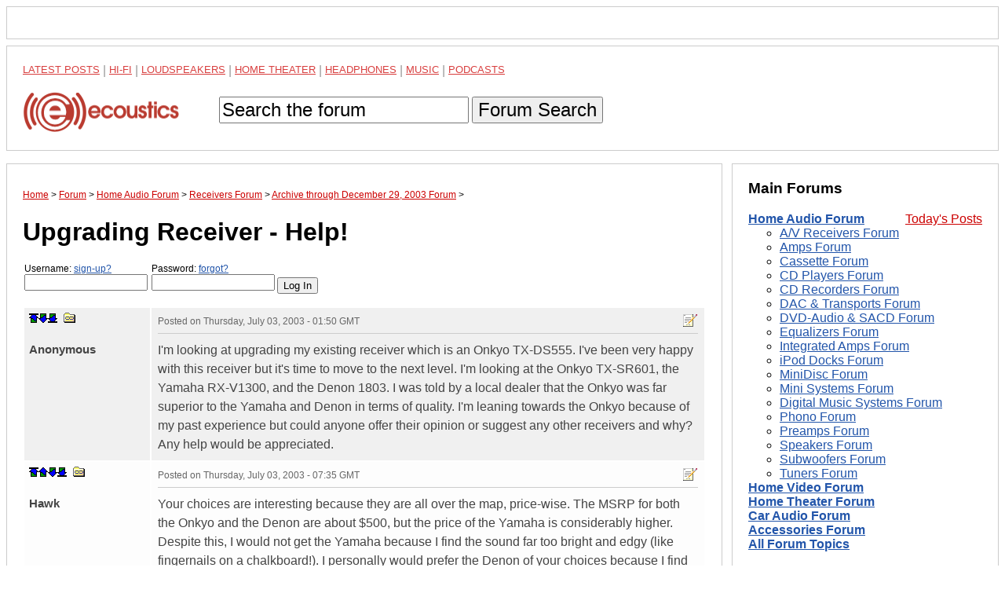

--- FILE ---
content_type: text/html; charset=UTF-8
request_url: https://www.ecoustics.com/electronics/forum/home-audio/3695.html
body_size: 14965
content:
<!doctype html>
<html lang="en">
<!--Topic: 1/Home Audio-->
<!--Me: 3695/Upgrading Receiver - Help!-->
<!--Level 1: 18/Receivers-->
<!--Level 2: 9650/Archive through December 29, 2003-->
<!--Level 3: 3695/Upgrading Receiver - Help!-->
<!--Properties: -->
<!--Param: MessagesArchive-->
<!--Parent: 9650-->
<head>
<title>Upgrading Receiver - Help! - ecoustics.com</title>
<meta property="og:site_name" content="ecoustics">
<script type="text/javascript">function initpage () {if (document.userpass) {if (document.userpass.username) {if (document.userpass.username.value == "") {document.userpass.username.value = readcookie("userc2412")}}if (document.userpass.passwd) {if (document.userpass.passwd.value == "") {document.userpass.passwd.value = readcookie("rpwdc2412")}}}cookieinit();}function setcookie(name, value, store) {
if (store >= 1) {var expire = new Date ();if (store == 1) {expire.setTime (expire.getTime() + (365*24*60*60*1000));}if (store == 2) {expire.setTime (expire.getTime() + (1*24*60*60*1000));}} else {var expire = null;}document.cookie = name + "=" + escape(value) + ((expire == null) ? "" : "; expires=" + expire.toGMTString()) + "; path=/";}function cookieinit() {var last_time = readcookie("lastvisitc2412");var last_session = readcookie("lastsessionc2412");var offset = readcookie("offsetc2412");var now = new Date ();var browser_time = now.getTime();setcookie("lastvisitc2412", browser_time, 1);var server_now = "";if (server_now != "") {offset = browser_time - (1000*server_now);setcookie("offsetc2412", offset, 1);}if (last_time == "" || last_time == null || last_time == 0) {last_time = browser_time + (3*24*60*60*365*1000);}if (last_session == null || last_session == 0 || last_session == "") {setcookie("lastsessionc2412", last_time, 0);last_session = last_time;}if (browser_time - last_time > (15 * 60 * 1000)) {setcookie("lastsessionc2412", last_time, 0);last_session = last_time;}var server_gmt_offset = 0;var compare_time = (last_session - offset) / 1000;
if (document.getElementById) {}}function readcookie(name) {var i = 0; var lookfor = name + "=";while (i < document.cookie.length) {var j = i + lookfor.length;if (document.cookie.substring(i,j) == lookfor) {var endstr = document.cookie.indexOf(";", j);if (endstr == -1) {endstr = document.cookie.length;}return unescape(document.cookie.substring(j, endstr));}
i = document.cookie.indexOf(" ", i) + 1;if (i == 0) {break}}return "";}
</script>
<link rel="canonical" href="https://www.ecoustics.com/electronics/forum/home-audio/3695.html">
<script type="text/javascript">
var googletag = googletag || {};
googletag.cmd = googletag.cmd || [];
(function() {
var gads = document.createElement("script");
gads.async = true;
gads.type = "text/javascript";
var useSSL = "https:" == document.location.protocol;
gads.src = (useSSL ? "https:" : "http:") + "//www.googletagservices.com/tag/js/gpt.js";
var node =document.getElementsByTagName("script")[0];
node.parentNode.insertBefore(gads, node);
})();
</script>
<script type="text/javascript">
<!--
var _gpt_slots = [];
googletag.cmd.push(function () {
var slot = googletag.defineSlot('/1003891/_atf_top_728x90', [
[970, 90],
[728, 90],
[948, 250],
[970, 418],
[970, 66],
[970, 250],
[970, 200],
[950, 250],
[994, 250],
[320, 50]
], 'div-gpt-ad-leaderboard').addService(googletag.pubads());
slot.setTargeting('type', 'roadblock');
slot.setTargeting('loc', 'atf');
slot.setTargeting('adspot', 'all');
_gpt_slots.push(slot);
});
googletag.cmd.push(function () {
var slot = googletag.defineSlot('/1003891/_atf_right_300x250', [
[300, 250],
[300, 600],
[300, 1050]
], 'div-gpt-ad-300').addService(googletag.pubads());
slot.setTargeting('type', 'roadblock');
slot.setTargeting('adspot', 'all');
_gpt_slots.push(slot);
});
googletag.cmd.push(function () {
googletag.pubads().setForceSafeFrame(false);
googletag.pubads().setSafeFrameConfig({sandbox: true});
googletag.pubads().enableSingleRequest();
googletag.pubads().collapseEmptyDivs();
googletag.enableServices();
});
setInterval(function(){googletag.pubads().refresh([_gpt_slots[0]]);}, 30000);
setInterval(function(){googletag.pubads().refresh([_gpt_slots[1]]);}, 33000);
-->
</script>
<script type="text/javascript">
function winpop (url) {
window.open(url, 'AHWIN', 'height=480,width=640,scrollbars=yes,resizable=yes,toolbars=yes,status=yes');
return false;
}
</script>
<meta http-equiv="X-UA-Compatible" content="IE=edge">
<meta name="viewport" content="width=device-width, initial-scale=1, maximum-scale=1">
<style type="text/css">
html {
    box-sizing: border-box;
}
*, *:before, *:after {
    box-sizing: inherit;
}
body {
    margin: 0;
    font-family: sans-serif;
}
footer,
header {
    position: relative;
    clear: both;
}
.left-column,
.right-column,
footer,
header {
    border: 1px solid #ccc;
    padding: 1.25em;
    margin: .5em;
}
#dtadq-leaderboard {
    margin: 0 .5em;
    overflow: hidden;
}
#dtadq-footer {
margin: 0 .5em;
overflow: hidden;
width:98%;
height:auto;
}
a {
    color: #25a
}
a:visited {
    color: #551A8B;
}
a:hover {
    color: #c00
}
.searchbox {
    padding: .9em 0
}
.searchbox input,
.searchbox button {
    font-size: 1.5em;
}
status1,
.status2,
.status3,
.status4,
.status5,
.status6,
.status7,
.status8,
.status9 {
    font-weight: 400
}
.status4 {
    color: #7e3117;
    font-weight: 700
}
.status5 {
    color: #728fce;
    font-weight: 700
}
.status6 {
    color: #c58917;
    font-weight: 700
}
.status7 {
    color: #2b3856;
    font-weight: 700
}
.status8 {
    color: #000;
    font-weight: 700
}
.status9 {
    color: #C00;
    font-weight: 700
}
.callbox {
    background: #ff9;
    border: 1px solid #f96;
    padding: .5em
}
.post-topic a {
    text-decoration: underline
}
td.postby {
    width: 160px;
}
.createtag {
    width: 140px !important;
    vertical-align: top
}
caption {
    text-align: left
}
th,
td {
    padding:.5em; 
    vertical-align: top
}
.postinfo,
.dmod {
    font-size: 12px !important;
    color: #666;
    padding-bottom: 6px;
    border-bottom: 1px solid #ccc;
    margin-bottom: 9px
}
.postinfo a {
    color: #666;
    font-weight: 700;
    text-decoration: none
}
.addmsg,
.addmsg table,
.addmsg th,
.addmsg td,
.addmsg tr {
    background: #eee !important;
    border: 0;
    color: #333
}
table.preview td {
    background: #fffeec !important
}
textarea {
-webkit-box-sizing: border-box;
-moz-box-sizing: border-box;
box-sizing: border-box;
white-space:pre-wrap !important;
}
.addmsg textarea {
    height: 12em;
    width: 75%;
    line-height: 1.5;
    overflow: auto;
    padding: 0
}
.addmsg textarea,
input.subj {
    font-size: 14px
}
input.emailinput {
    float: left;
    background: #eee;
    color: #666;
    margin: 0;
    padding: 0
}
.fl {
    float: left
}
.mr {
    margin: 0 9px 5px 0
}
.fr {
    float: right
}
.ml {
    margin: 0 0 5px 9px
}
.ib {
    display: inline-block
}
.vh {
    visibility: hidden
}
.vv {
    visibility: visible
}
.al {
    text-align: left
}
.ar {
    text-align: right 
}
.cr {
    color: #c00
}
.sp {
    background: transparent url(https://cdn.ecoustics.com/wp-content/themes/resportsive/images/forum-sprite.png) no-repeat top left
}
.angry {
    background-position: 0 0;
    width: 15px;
    height: 15px
}
.approve_icon {
    background-position: 0 -16px;
    width: 25px;
    height: 25px
}
.arrow {
    background-position: 0 -42px;
    width: 13px;
    height: 7px
}
.attachment_icon {
    background-position: 0 -50px;
    width: 35px;
    height: 35px
}
.attention {
    background-position: 0 -86px;
    width: 20px;
    height: 20px
}
.banip {
    background-position: 0 -107px;
    width: 15px;
    height: 15px
}
.biggrin {
    background-position: 0 -123px;
    width: 15px;
    height: 15px
}
.blush {
    background-position: 0 -139px;
    width: 15px;
    height: 15px
}
.bold-dn {
    background-position: 0 -155px;
    width: 23px;
    height: 22px
}
.bold-up {
    background-position: 0 -178px;
    width: 23px;
    height: 22px
}
.check {
    background-position: 0 -201px;
    width: 20px;
    height: 20px
}
.checkip {
    background-position: 0 -222px;
    width: 15px;
    height: 15px
}
.crazy {
    background-position: 0 -238px;
    width: 15px;
    height: 15px
}
.delmsg {
    background-position: 0 -254px;
    width: 20px;
    height: 16px
}
.download_icon {
    background-position: 0 -271px;
    width: 25px;
    height: 25px
}
.happy {
    background-position: 0 -297px;
    width: 15px;
    height: 15px
}
.help {
    background-position: 0 -313px;
    width: 16px;
    height: 16px
}
.ital-dn {
    background-position: 0 -330px;
    width: 23px;
    height: 22px
}
.ital-up {
    background-position: 0 -353px;
    width: 23px;
    height: 22px
}
.kiss {
    background-position: 0 -376px;
    width: 15px;
    height: 15px
}
.lame {
    background-position: 0 -392px;
    width: 15px;
    height: 15px
}
.link-dn {
    background-position: 0 -408px;
    width: 23px;
    height: 22px
}
.link-up {
    background-position: 0 -431px;
    width: 23px;
    height: 22px
}
.lol {
    background-position: 0 -454px;
    width: 15px;
    height: 15px
}
.magglass {
    background-position: 0 -470px;
    width: 16px;
    height: 16px
}
.mailto_icon {
    background-position: 0 -487px;
    width: 20px;
    height: 16px
}
.mark_bottom {
    background-position: 0 -504px;
    width: 12px;
    height: 12px
}
.mark_down {
    background-position: 0 -517px;
    width: 12px;
    height: 12px
}
.mark_top {
    background-position: 0 -530px;
    width: 12px;
    height: 12px
}
.mark_up {
    background-position: 0 -543px;
    width: 12px;
    height: 12px
}
.members {
    background-position: 0 -556px;
    width: 16px;
    height: 16px
}
.mime_msexcel {
    background-position: 0 -573px;
    width: 35px;
    height: 35px
}
.mime_msppt {
    background-position: 0 -609px;
    width: 36px;
    height: 35px
}
.mime_msword {
    background-position: 0 -645px;
    width: 35px;
    height: 35px
}
.mime_pdf {
    background-position: 0 -681px;
    width: 35px;
    height: 35px
}
.mime_txt {
    background-position: 0 -717px;
    width: 35px;
    height: 35px
}
.mime_wav {
    background-position: 0 -753px;
    width: 35px;
    height: 35px
}
.mime_zip {
    background-position: 0 -789px;
    width: 35px;
    height: 35px
}
.mods {
    background-position: 0 -825px;
    width: 16px;
    height: 16px
}
.new {
    background-position: 0 -842px;
    width: 28px;
    height: 11px
}
.new01 {
    background-position: 0 -854px;
    width: 28px;
    height: 11px
}
.next_button {
    background-position: 0 -866px;
    width: 20px;
    height: 20px
}
.picture_add {
    background-position: 0 -887px;
    width: 16px;
    height: 16px
}
.prev_button {
    background-position: 0 -904px;
    width: 20px;
    height: 20px
}
.printer {
    background-position: 0 -925px;
    width: 17px;
    height: 15px
}
.proud {
    background-position: 0 -941px;
    width: 17px;
    height: 15px
}
.refuse_icon {
    background-position: 0 -957px;
    width: 25px;
    height: 25px
}
.rofl {
    background-position: 0 -983px;
    width: 15px;
    height: 15px
}
.star10 {
    background-position: 0 -999px;
    width: 60px;
    height: 12px
}
.star15 {
    background-position: 0 -1012px;
    width: 60px;
    height: 12px
}
.star20 {
    background-position: 0 -1025px;
    width: 60px;
    height: 12px
}
.star25 {
    background-position: 0 -1038px;
    width: 60px;
    height: 12px
}
.star30 {
    background-position: 0 -1051px;
    width: 60px;
    height: 12px
}
.star35 {
    background-position: 0 -1064px;
    width: 60px;
    height: 12px
}
.star40 {
    background-position: 0 -1077px;
    width: 60px;
    height: 12px
}
.star45 {
    background-position: 0 -1090px;
    width: 60px;
    height: 12px
}
.star50 {
    background-position: 0 -1103px;
    width: 60px;
    height: 12px
}
.sad {
    background-position: 0 -1116px;
    width: 15px;
    height: 15px
}
.smile {
    background-position: 0 -1132px;
    width: 30px;
    height: 26px
}
.smiley {
    background-position: 0 -1159px;
    width: 23px;
    height: 22px
}
.talker {
    background-position: 0 -1182px;
    width: 15px;
    height: 15px
}
.top_button {
    background-position: 0 -1198px;
    width: 20px;
    height: 20px
}
.topics {
    background-position: 0 -1219px;
    width: 16px;
    height: 16px
}
.tree {
    background-position: 0 -1236px;
    width: 16px;
    height: 16px
}
.tree_a {
    background-position: 0 -1253px;
    width: 20px;
    height: 16px
}
.tree_b {
    background-position: 0 -1270px;
    width: 20px;
    height: 16px
}
.tree_c {
    background-position: 0 -1287px;
    width: 20px;
    height: 16px
}
.tree_d {
    background-position: 0 -1304px;
    width: 20px;
    height: 16px
}
.tree_e {
    background-position: 0 -1321px;
    width: 20px;
    height: 16px
}
.tree_f {
    background-position: 0 -1338px;
    width: 20px;
    height: 16px
}
.tree_g {
    background-position: 0 -1355px;
    width: 20px;
    height: 16px
}
.tree_h {
    background-position: 0 -1372px;
    width: 20px;
    height: 16px
}
.tree_i {
    background-position: 0 -1389px;
    width: 20px;
    height: 16px
}
.tree_j {
    background-position: 0 -1406px;
    width: 20px;
    height: 16px
}
.tree_k {
    background-position: 0 -1423px;
    width: 20px;
    height: 16px
}
.tree_l {
    background-position: 0 -1440px;
    width: 20px;
    height: 16px
}
.tree_m {
    background-position: 0 -1458px;
    width: 20px;
    height: 13px
}
.tree_n {
    background-position: 0 -1474px;
    width: 20px;
    height: 16px
}
.tree_o {
    background-position: 0 -1491px;
    width: 20px;
    height: 16px
}
.tree_p {
    background-position: 0 -1508px;
    width: 20px;
    height: 16px
}
.tree_q {
    background-position: 0 -1525px;
    width: 20px;
    height: 16px
}
.tree_r {
    background-position: 0 -1542px;
    width: 20px;
    height: 16px
}
.tree_s {
    background-position: 0 -1559px;
    width: 20px;
    height: 16px
}
.tree_t {
    background-position: 0 -1576px;
    width: 20px;
    height: 16px
}
.tree_u {
    background-position: 0 -1593px;
    width: 20px;
    height: 16px
}
.uhoh {
    background-position: 0 -1610px;
    width: 15px;
    height: 15px
}
.undl-dn {
    background-position: 0 -1626px;
    width: 23px;
    height: 22px
}
.undl-up {
    background-position: 0 -1649px;
    width: 23px;
    height: 22px
}
.wink {
    background-position: 0 -1672px;
    width: 15px;
    height: 15px
}
.xml {
    background-position: 0 -1688px;
    width: 44px;
    height: 14px
}
.yawn {
    background-position: 0 -1703px;
    width: 15px;
    height: 15px
}
.your_image {
    background-position: 0 -1719px;
    width: 183px;
    height: 37px
}
.black {
    color: #333
}
table {
table-layout: fixed;
width:100%;
overflow:hidden;
word-wrap: break-word;   
}
label {
    width: 160px;
    display: block;
    position: relative;
    float: left
}
.rowhead {
    border-top: 3px solid #ccc
}
.rowhead,
.rowhead a {
    background: #f6f6f6
}
a.sorthead {
    text-decoration: none
}
#announce {
    margin: 1em 0
}
thead,
.idname a,
.idname,
.bold {
    font-weight: 700
}
.idname {font-size:1.25em}
.odd {
    background-color: #f0f0f0
}
.even {
    background-color: #fdfdfd
}
.postby {
    font-size: .75em 
}
.postinfo {
    border-bottom: 1px solid #ccc
}
.breadcrumb {
    font-size: .75em
}
.breadcrumb a {
    color: #c00
}
ol.breadcrumb {
padding:0
}
.breadcrumb li {
display:inline
}
a.makebutton {
    color: #fff;
    text-decoration: none;
    padding: .25em;
    margin: 0 .25em
}
.makefb {
    background-color: #3b5998
}
.maketw {
    background-color: #00aced
}
.makebr {
    background-color: #c00
}
th,
td {
    color: #444;
    line-height: 1.5
}
.right,
.alignright {
    float: right;
    margin: 0 0 10px 10px
}
.left,
.alignleft {
    float: left;
    margin: 0 10px 10px 0
}
.aligncenter {
    display: block;
    margin-left: auto;
    margin-right: auto
}
.more {font-size:.75em}
.postdata blockquote {background-color:#ffe;font-family:Georgia,serif;font-style:italic}
.postdata hr {color:#f00}
/* MEDIA QUERIES */
@media screen and (min-width: 47.5em) {
    .columns-container {
        float: left;
    }
    .left-column {
        margin-right: 22.5em;
        float: left;
    }
    .right-column {
	top: 0;
        width: 21.25em;
        margin-left: -21.75em;
        float: left;
    }
    .sticky {
    	position: -webkit-sticky;
    	position: sticky;
    	top: 0;
    }
    .sticky:before,
    .sticky:after {
    	content: '';
    	display: table;
    }
}
.maintopics a {color: #c00;text-transform:uppercase;line-height:1.6;opacity:.75;font-size:13px;vertical-align: bottom !important}
.maintopics a:hover {opacity:1}
.maintopics {margin-bottom:.6em;color:#999}
</style>
<!-- Google Tag Manager -->
<script>(function(w,d,s,l,i){w[l]=w[l]||[];w[l].push({'gtm.start':
new Date().getTime(),event:'gtm.js'});var f=d.getElementsByTagName(s)[0],
j=d.createElement(s),dl=l!='dataLayer'?'&l='+l:'';j.async=true;j.src=
'https://www.googletagmanager.com/gtm.js?id='+i+dl;f.parentNode.insertBefore(j,f);
})(window,document,'script','dataLayer','GTM-PDB2T5R');</script>
<!-- End Google Tag Manager -->
</head>
<body>
<!-- Google Tag Manager (noscript) -->
<noscript><iframe src="https://www.googletagmanager.com/ns.html?id=GTM-PDB2T5R"
height="0" width="0" style="display:none;visibility:hidden"></iframe></noscript>
<!-- End Google Tag Manager (noscript) -->
<!-- /1003891/_atf_top_728x90 -->
<div style="border:1px solid #ccc;padding:1.25em;margin:.5em;object-fit:contain">
<div id='div-gpt-ad-leaderboard'>
  <script>
    googletag.cmd.push(function() { googletag.display('div-gpt-ad-leaderboard'); });
  </script>
</div>
</div>
<header>
<nav>
<div class="maintopics">
<a href="https://www.ecoustics.com/latest/">Latest Posts</a> | 
<a href="https://www.ecoustics.com/home-audio/">Hi-Fi</a> | 
<a href="https://www.ecoustics.com/loudspeaker/">Loudspeakers</a> | 
<a href="https://www.ecoustics.com/home-theater/">Home Theater</a> | 
<a href="https://www.ecoustics.com/headphone/">Headphones</a> | 
<a href="https://www.ecoustics.com/music/">Music</a> |
<a href="https://www.ecoustics.com/podcasts/">Podcasts</a> 
</div>
<a href="https://www.ecoustics.com"><img style="float:left" src="//cdn.ecoustics.com/db0/wblob/17BA35E873D594/13F9/3C964/etXQhCO2PfqK_wGmG3axLhyLCQMGSeETt4FGqoBF2PA/ecoustics-logo-250x65.png" alt="ecoustics logo" border="0" width="250" height="65"></a>
<form action="https://www.ecoustics.com/gsearch" id="searchform" class="searchbox">
<input type="hidden" name="cx" value="partner-pub-7636535922231966:qskkr7-40v6">
<input type="hidden" name="cof" value="FORID:10">
<input type="hidden" name="ie" value="UTF-8">
<input type="text" name="q" size="21" maxlength="35" id="gsearch" value="Search the forum" onfocus="if (this.value == &quot;Search the forum&quot;) { this.value = &quot;&quot;; }" onblur="if (this.value == &quot;&quot;) { this.value = &quot;Search the forum&quot;; }">
<input type="hidden" id="search-button">
<button type="submit" title="Search">Forum Search</button>
</form>
</nav>
</header>
<div class="columns-container">
<div class="left-column">
<ol itemscope itemtype="https://schema.org/BreadcrumbList" class="breadcrumb"><li itemprop="itemListElement" itemscope itemtype="https://schema.org/ListItem">
<a href="https://www.ecoustics.com" itemprop="item"><span itemprop="name">Home</span></a> 
<meta itemprop="position" content="1" />
</li> &gt;
<li itemprop="itemListElement" itemscope itemtype="https://schema.org/ListItem">
<a href="https://www.ecoustics.com/electronics/forum/board-topics.html" itemprop="item"><span itemprop="name">Forum</span></a>
<meta itemprop="position" content="2" />
</li> &gt;
<li itemprop="itemListElement" itemscope itemtype="https://schema.org/ListItem">
<a href="https://www.ecoustics.com/electronics/forum/home-audio/1.html" itemprop="item"><span itemprop="name">Home Audio Forum</span></a>
<meta itemprop="position" content="3" />
</li> &gt;
<li itemprop="itemListElement" itemscope itemtype="https://schema.org/ListItem">
<a href="https://www.ecoustics.com/electronics/forum/home-audio/18.html" itemprop="item"><span itemprop="name">Receivers Forum</span></a>
<meta itemprop="position" content="4" />
</li> &gt;
<li itemprop="itemListElement" itemscope itemtype="https://schema.org/ListItem">
<a href="https://www.ecoustics.com/electronics/forum/home-audio/9650.html" itemprop="item"><span itemprop="name">Archive through December 29, 2003 Forum</span></a>
<meta itemprop="position" content="5" />
</li> &gt;
</ol>
<h1 class="headline">Upgrading Receiver - Help!</h1>
<form class="login" style="padding:0px;margin:1em 0px;" action="https://www.ecoustics.com/cgi-bin/bbs/discus.pl" method="post" name="toplogin"><input type="hidden" name="action" value="login"><input type="hidden" name="topic" value="1"><input type="hidden" name="page" value="3695"><script type="text/javascript">
<!--
function readcookie(name) {var i = 0; var lookfor = name + "=";while (i < document.cookie.length) {var j = i + lookfor.length;if (document.cookie.substring(i,j) == lookfor) {var endstr = document.cookie.indexOf(";", j);if (endstr == -1) {endstr = document.cookie.length;}return unescape(document.cookie.substring(j, endstr));}
i = document.cookie.indexOf(" ", i) + 1;if (i == 0) {break}}return "";}
var myuser = readcookie('userc2412');
var J = '';
if (myuser == "") {
J+='<label style="margin-left:2px;font-size:.75em">Username: <a rel="nofollow" href="https://www.ecoustics.com/cgi-bin/bbs/board-profile.pl?action=register">sign-up?</a><input style="width:157px" tabindex="1" type="text" name="username" size="15"></label>';
J+='<label style="margin-left:2px;font-size:.75em">Password: <a rel="nofollow" title="Forgot your password?" href="https://www.ecoustics.com/cgi-bin/bbs/board-profile.pl?action=forgot">forgot?</a><input style="width:157px" tabindex="2" type="password" name="password" size="15"></label>';
J+='<input style="margin-top:1.3em" type="submit" value="Log In">';
} else {
var J = 'Welcome <b>' + myuser + '</b>. You are now <b>logged in</b>.<br />';
J+='<a rel="nofollow" href="https://www.ecoustics.com/cgi-bin/bbs/search.pl?stype=n&amp;nmsm=2&amp;where=all&amp;username=' + myuser + '">Check new messages</a> &bull;';
J+='&nbsp;<a rel="nofollow" href="https://www.ecoustics.com/cgi-bin/bbs/board-profile.pl">Edit profile</a> &bull;';
J+='&nbsp;<a rel="nofollow" href="https://www.ecoustics.com/cgi-bin/bbs/discus.pl?pg=flogout">Log out</a>';
}
document.write(J);
// -->
</script>
</form>
<a name="MT"></a>
<div id="feat-img-reg"></div>
<table width="100%">
<!--Post: 17182--><!--Time: 1057197039-->
<!--p:--><tr class="odd"><td class="postby"><a name="POST17182"></a><a rel="nofollow" title="top of page" href="#MT" class="sp ib mark_top"></a><a rel="nofollow" href="#MT"></a><a rel="nofollow" class="sp ib mark_down" title="next post" href="#POST17200"></a><a rel="nofollow" class="sp ib mark_bottom" title="last post" href="#MB"></a>
&nbsp;<a rel="nofollow" class="sp ib tree_m" title="link to this post" href="#POST17182" onClick="alert('If you right-click this link and choose to copy the shortcut and paste this into your message, you can easily create a link to this post.'); return false;"></a><br><br><div class="idname"><!--email--><!--/email--><!--name-->Anonymous<!--/name--><!--field:posts--><!--/field--><!--field:registered--><!--/field--><!--field:ip_address--><!--/field--></td><td class="postdata"><div class="dmod postinfo"><span class="fr"><a rel="nofollow" class="sp ib tree_s" href="https://www.ecoustics.com/cgi-bin/bbs/board-profile.pl?action=editpost&amp;postid=17182&amp;page=1/3695" title="Edit Post"></a>
</span>Posted on <time style="border:0" class="published updated" datetime="2003-07-03T01:50:39Z">Thursday, July 03, 2003 - 01:50 GMT</time>&nbsp;&nbsp;</div><!--Text--> I&#39;m looking at upgrading my existing receiver which is an Onkyo TX-DS555.  I&#39;ve been very happy with this receiver but it&#39;s time to move to the next level.  I&#39;m looking at the Onkyo TX-SR601, the Yamaha RX-V1300, and the Denon 1803.  I was told by a local dealer that the Onkyo was far superior to the Yamaha and Denon in terms of quality.  I&#39;m leaning towards the Onkyo because of my past experience but could anyone offer their opinion or suggest any other receivers and why?  Any help would be appreciated. <!--/Text--></td>
</tr>
<!--/Post: 17182-->
<!--Post: 17200--><!--Time: 1057217745-->
<!--p:--><tr class="even"><td class="postby"><a name="POST17200"></a><a rel="nofollow" title="top of page" href="#MT" class="sp ib mark_top"></a><a rel="nofollow" class="sp ib mark_up" title="previous post" href="#POST17182"></a><a rel="nofollow" class="sp ib mark_down" title="next post" href="#POST17279"></a><a rel="nofollow" class="sp ib mark_bottom" title="last post" href="#MB"></a>
&nbsp;<a rel="nofollow" class="sp ib tree_m" title="link to this post" href="#POST17200" onClick="alert('If you right-click this link and choose to copy the shortcut and paste this into your message, you can easily create a link to this post.'); return false;"></a><br><br><div class="idname"><!--email--><!--/email--><!--name-->Hawk<!--/name--><!--field:posts--><!--/field--><!--field:registered--><!--/field--><!--field:ip_address--><!--/field--></td><td class="postdata"><div class="dmod postinfo"><span class="fr"><a rel="nofollow" class="sp ib tree_s" href="https://www.ecoustics.com/cgi-bin/bbs/board-profile.pl?action=editpost&amp;postid=17200&amp;page=1/3695" title="Edit Post"></a>
</span>Posted on <time style="border:0" class="published updated" datetime="2003-07-03T07:35:45Z">Thursday, July 03, 2003 - 07:35 GMT</time>&nbsp;&nbsp;</div><!--Text--> Your choices are interesting because they are all over the map, price-wise.  The MSRP for both the Onkyo and the Denon are about $500, but the price of the Yamaha is considerably higher.  Despite this, I would not get the Yamaha because I find the sound far too bright and edgy &#40;like fingernails on a chalkboard!&#41;.  I personally would prefer the Denon of your choices because I find they have more accurate sound. <BR> <BR>If you are willing to look a little farther, I would highly recommend a Harman/Kardon 525, which is a great receiver, and can be had for less than $600 from One Call &#40;www.onecall.com&#41;, which is an authorized internet dealer.  It has a warmer sound, but more importantly, it has a wonderful power supply which gives the 525 enough power to make the music sing.  Most receivers, unfortunately, lie about their power ratings &#40;why are they all rated at 100 wpc?&#41; because they can only hit their power ratings when driving only two channels.  The Yamaha and the Onkyo probably put out no more than 50% of their rated power when you drive 5 or 6 channels.  The H/K, however, will meet or exceed it specified power and it sounds much more lifelike even when playing at lower levels.  Furthermore, it has a much more capable and flexible pre-amp section, to boot. <BR> <BR>Check it out.  I think you will be impressed.  Better yet, compare it directly to one of the receivers you are considering.  I recently did a head to head with the H/K, a Denon 1803 and an Onkyo 700.  To my ears, the H/K was easily the best. <!--/Text--></td>
</tr>
<!--/Post: 17200-->
<!--Post: 17279--><!--Time: 1057295293-->
<!--p:--><tr class="odd"><td class="postby"><a name="POST17279"></a><a rel="nofollow" title="top of page" href="#MT" class="sp ib mark_top"></a><a rel="nofollow" class="sp ib mark_up" title="previous post" href="#POST17200"></a><a rel="nofollow" class="sp ib mark_down" title="next post" href="#POST17619"></a><a rel="nofollow" class="sp ib mark_bottom" title="last post" href="#MB"></a>
&nbsp;<a rel="nofollow" class="sp ib tree_m" title="link to this post" href="#POST17279" onClick="alert('If you right-click this link and choose to copy the shortcut and paste this into your message, you can easily create a link to this post.'); return false;"></a><br><br><div class="idname"><!--email--><!--/email--><!--name-->Anonymous<!--/name--><!--field:posts--><!--/field--><!--field:registered--><!--/field--><!--field:ip_address--><!--/field--></td><td class="postdata"><div class="dmod postinfo"><span class="fr"><a rel="nofollow" class="sp ib tree_s" href="https://www.ecoustics.com/cgi-bin/bbs/board-profile.pl?action=editpost&amp;postid=17279&amp;page=1/3695" title="Edit Post"></a>
</span>Posted on <time style="border:0" class="published updated" datetime="2003-07-04T05:08:13Z">Friday, July 04, 2003 - 05:08 GMT</time>&nbsp;&nbsp;</div><!--Text--> Hawk, <BR> <BR>Do you know if H/K or Denon have a 6.1 Home Theater in a Box?  I don&#39;t see anything for H/K and only 5.1 for Denon.  I am interested in the Yamaha YHT-740, but I have seen mixed reviews.  I only have so much to spend, so I don&#39;t expect the best. <!--/Text--></td>
</tr>
<!--/Post: 17279-->
<!--Post: 17619--><!--Time: 1057665845-->
<!--p:--><tr class="even"><td class="postby"><a name="POST17619"></a><a rel="nofollow" title="top of page" href="#MT" class="sp ib mark_top"></a><a rel="nofollow" class="sp ib mark_up" title="previous post" href="#POST17279"></a><a rel="nofollow" class="sp ib mark_down" title="next post" href="#POST17722"></a><a rel="nofollow" class="sp ib mark_bottom" title="last post" href="#MB"></a>
&nbsp;<a rel="nofollow" class="sp ib tree_m" title="link to this post" href="#POST17619" onClick="alert('If you right-click this link and choose to copy the shortcut and paste this into your message, you can easily create a link to this post.'); return false;"></a><br><br><div class="idname"><!--email--><a rel="nofollow" href="mailto:john.allen@talk21.com"><!--/email--><!--name-->John Allen<!--/name--></a></div>
<!--field:posts--><!--/field--><!--field:registered--><!--/field--><!--field:ip_address--><!--/field--></td><td class="postdata"><div class="dmod postinfo"><span class="fr"><a rel="nofollow" class="sp ib tree_s" href="https://www.ecoustics.com/cgi-bin/bbs/board-profile.pl?action=editpost&amp;postid=17619&amp;page=1/3695" title="Edit Post"></a>
</span>Posted on <time style="border:0" class="published updated" datetime="2003-07-08T12:04:05Z">Tuesday, July 08, 2003 - 12:04 GMT</time>&nbsp;&nbsp;</div><!--Text-->I am with Hawk. NAD everytime. If you like sound quality. <BR><A HREF="http://www.nadelectronics.com/" TARGET="_top"> NAD Web site</A>. NAD&#39;s quoted power ratings are honest. I have a &#34;5 x 60W&#34; NAD T760 and it blows away my former 2 x 100W Sony power amp even just in stereo, and just for volume. And NAD&#39;s clarity is something else.<!--/Text--></td>
</tr>
<!--/Post: 17619-->
<!--Post: 17722--><!--Time: 1057725522-->
<!--p:--><tr class="odd"><td class="postby"><a name="POST17722"></a><a rel="nofollow" title="top of page" href="#MT" class="sp ib mark_top"></a><a rel="nofollow" class="sp ib mark_up" title="previous post" href="#POST17619"></a><a rel="nofollow" class="sp ib mark_down" title="next post" href="#POST17736"></a><a rel="nofollow" class="sp ib mark_bottom" title="last post" href="#MB"></a>
&nbsp;<a rel="nofollow" class="sp ib tree_m" title="link to this post" href="#POST17722" onClick="alert('If you right-click this link and choose to copy the shortcut and paste this into your message, you can easily create a link to this post.'); return false;"></a><br><br><div class="idname"><!--email--><!--/email--><!--name-->Hawk<!--/name--><!--field:posts--><!--/field--><!--field:registered--><!--/field--><!--field:ip_address--><!--/field--></td><td class="postdata"><div class="dmod postinfo"><span class="fr"><a rel="nofollow" class="sp ib tree_s" href="https://www.ecoustics.com/cgi-bin/bbs/board-profile.pl?action=editpost&amp;postid=17722&amp;page=1/3695" title="Edit Post"></a>
</span>Posted on <time style="border:0" class="published updated" datetime="2003-07-09T04:38:42Z">Wednesday, July 09, 2003 - 04:38 GMT</time>&nbsp;&nbsp;</div><!--Text--> No, neither NAD or Denon has a 6.1 HTIB setup, but I can get you something much better for what I think your budget is.  I am guessing from your comments that you feel confortable around $750.  Let me know if this is the right ball park.  If not, I can adjust this and still get you great sound, so let me know what you want to spend. <BR> <BR>Looking to help . . . <!--/Text--></td>
</tr>
<!--/Post: 17722-->
<!--Post: 17736--><!--Time: 1057756954-->
<!--p:--><tr class="even"><td class="postby"><a name="POST17736"></a><a rel="nofollow" title="top of page" href="#MT" class="sp ib mark_top"></a><a rel="nofollow" class="sp ib mark_up" title="previous post" href="#POST17722"></a><a rel="nofollow" class="sp ib mark_down" title="next post" href="#POST17738"></a><a rel="nofollow" class="sp ib mark_bottom" title="last post" href="#MB"></a>
&nbsp;<a rel="nofollow" class="sp ib tree_m" title="link to this post" href="#POST17736" onClick="alert('If you right-click this link and choose to copy the shortcut and paste this into your message, you can easily create a link to this post.'); return false;"></a><br><br><div class="idname"><!--email--><!--/email--><!--name-->Anonymous<!--/name--><!--field:posts--><!--/field--><!--field:registered--><!--/field--><!--field:ip_address--><!--/field--></td><td class="postdata"><div class="dmod postinfo"><span class="fr"><a rel="nofollow" class="sp ib tree_s" href="https://www.ecoustics.com/cgi-bin/bbs/board-profile.pl?action=editpost&amp;postid=17736&amp;page=1/3695" title="Edit Post"></a>
</span>Posted on <time style="border:0" class="published updated" datetime="2003-07-09T13:22:34Z">Wednesday, July 09, 2003 - 13:22 GMT</time>&nbsp;&nbsp;</div><!--Text--> Hawk, <BR>What package would you recommend for around $800?  5.1 or 6.1 set-up would be ok, but no floorstanding speakers.  Usage would be about 50/50 music/movie. <BR> <BR>Thanks, <!--/Text--></td>
</tr>
<!--/Post: 17736-->
<!--Post: 17738--><!--Time: 1057759591-->
<!--p:--><tr class="odd"><td class="postby"><a name="POST17738"></a><a rel="nofollow" title="top of page" href="#MT" class="sp ib mark_top"></a><a rel="nofollow" class="sp ib mark_up" title="previous post" href="#POST17736"></a><a rel="nofollow" class="sp ib mark_down" title="next post" href="#POST17756"></a><a rel="nofollow" class="sp ib mark_bottom" title="last post" href="#MB"></a>
&nbsp;<a rel="nofollow" class="sp ib tree_m" title="link to this post" href="#POST17738" onClick="alert('If you right-click this link and choose to copy the shortcut and paste this into your message, you can easily create a link to this post.'); return false;"></a><br><br><div class="idname"><!--email--><!--/email--><!--name-->G-Man<!--/name--><!--field:posts--><!--/field--><!--field:registered--><!--/field--><!--field:ip_address--><!--/field--></td><td class="postdata"><div class="dmod postinfo"><span class="fr"><a rel="nofollow" class="sp ib tree_s" href="https://www.ecoustics.com/cgi-bin/bbs/board-profile.pl?action=editpost&amp;postid=17738&amp;page=1/3695" title="Edit Post"></a>
</span>Posted on <time style="border:0" class="published updated" datetime="2003-07-09T14:06:31Z">Wednesday, July 09, 2003 - 14:06 GMT</time>&nbsp;&nbsp;</div><!--Text--> For $800 you aren&#39;t going to get a very good receiver plus a 5.1 speaker system. Unless the room is tiny and you aren&#39;t going to play any music loud and you aren&#39;t that critical about how anything sounds.  <BR> <BR>A half decent receiver costs around $500. And speakers are the most important purchase sonically. Your speakers and your room acoustics and your room size have more to do with the sound than anything else by far.  <BR> <BR>But if you aren&#39;t that critical a listener I guess a half decent system &#40;without tv and without DVD/Cd player&#41; could be had at around a grand.IMHO, I would cut back on the receiver before I cut back on the speakers, as long as you get 5 speakers with high sensitivity &#40;at least 88db or even better above 90db&#41; and a self-powered subwoofer. <BR> <BR>Of course, I was brought up listening and playing music &#40;I played cello and guitar since I was 8, so my expectations and wants for musical appreciation and theatre appreciation may be considerably higher than yours. But then again, may be not. :-&#41; <!--/Text--></td>
</tr>
<!--/Post: 17738-->
<!--Post: 17756--><!--Time: 1057769396-->
<!--p:--><tr class="even"><td class="postby"><a name="POST17756"></a><a rel="nofollow" title="top of page" href="#MT" class="sp ib mark_top"></a><a rel="nofollow" class="sp ib mark_up" title="previous post" href="#POST17738"></a><a rel="nofollow" class="sp ib mark_down" title="next post" href="#POST17781"></a><a rel="nofollow" class="sp ib mark_bottom" title="last post" href="#MB"></a>
&nbsp;<a rel="nofollow" class="sp ib tree_m" title="link to this post" href="#POST17756" onClick="alert('If you right-click this link and choose to copy the shortcut and paste this into your message, you can easily create a link to this post.'); return false;"></a><br><br><div class="idname"><!--email--><!--/email--><!--name-->Derek<!--/name--><!--field:posts--><!--/field--><!--field:registered--><!--/field--><!--field:ip_address--><!--/field--></td><td class="postdata"><div class="dmod postinfo"><span class="fr"><a rel="nofollow" class="sp ib tree_s" href="https://www.ecoustics.com/cgi-bin/bbs/board-profile.pl?action=editpost&amp;postid=17756&amp;page=1/3695" title="Edit Post"></a>
</span>Posted on <time style="border:0" class="published updated" datetime="2003-07-09T16:49:56Z">Wednesday, July 09, 2003 - 16:49 GMT</time>&nbsp;&nbsp;</div><!--Text--> Try these two systems; <BR> <BR>1&#41;  Sherwood 5.1 receiver - $90 &#43; <BR>JBL or AR 5.1 speakers with Sub - $300 <BR>Total &#60; $400 <BR> <BR>2&#41;  Pioneer 5.1 receiver - $150 &#43; <BR>Energy 5.1, 5.2 or 5.1&#43; or Athena Point 5 - &#60; $650 <BR>Total &#60; $800 <BR> <BR>I have a $100 Sherwood receiver and it&#39;s OK.  I purchased two complete Energy 5.1 systems &#40;One on the Sherwood for my computer and one on a Denon 1801 for my bedroom&#41; for under $200 each and a complete Athena Point 5 for $250 on a Denon 1803 all from Brandsmart&#39;s return table.  My point - Don&#39;t be afraid to buy used. <BR> <BR>These things don&#39;t have to be expensive. <BR> <BR>Hope this helps. <!--/Text--></td>
</tr>
<!--/Post: 17756-->
<!--Post: 17781--><!--Time: 1057783761-->
<!--p:--><tr class="odd"><td class="postby"><a name="POST17781"></a><a rel="nofollow" title="top of page" href="#MT" class="sp ib mark_top"></a><a rel="nofollow" class="sp ib mark_up" title="previous post" href="#POST17756"></a><a rel="nofollow" class="sp ib mark_down" title="next post" href="#POST19081"></a><a rel="nofollow" class="sp ib mark_bottom" title="last post" href="#MB"></a>
&nbsp;<a rel="nofollow" class="sp ib tree_m" title="link to this post" href="#POST17781" onClick="alert('If you right-click this link and choose to copy the shortcut and paste this into your message, you can easily create a link to this post.'); return false;"></a><br><br><div class="idname"><!--email--><!--/email--><!--name-->Hawk<!--/name--><!--field:posts--><!--/field--><!--field:registered--><!--/field--><!--field:ip_address--><!--/field--></td><td class="postdata"><div class="dmod postinfo"><span class="fr"><a rel="nofollow" class="sp ib tree_s" href="https://www.ecoustics.com/cgi-bin/bbs/board-profile.pl?action=editpost&amp;postid=17781&amp;page=1/3695" title="Edit Post"></a>
</span>Posted on <time style="border:0" class="published updated" datetime="2003-07-09T20:49:21Z">Wednesday, July 09, 2003 - 20:49 GMT</time>&nbsp;&nbsp;</div><!--Text--> Anonymous: <BR> <BR>I have several very good suggestions for your budget.  I recommend a 5.1 system, not only to save money on a sixth speaker &#40;which can then be used to purchase five better quality speakers&#41;, but also because you really don&#39;t need six speakers--it is just a marketing scam by the manufacturers.  I have the following choices, depending upon the type of sound that you like. <BR> <BR>My first recommendation is to get your speakers.  Right now, One Call &#40;www.onecall.com&#41; has a home theater speaker system that I really like, especially for the money.  It consists of five NHT matched SuperZero speakers together with a Phase Technology sub &#40;very sweet for the price&#41;for $589.00.  Then go to the website for eCost &#40;www.eCost.com&#41; and you can get a refurbished Harman/Kardon 125 receiver for $209.00.  That makes the whole system $800 and it will sound really good.  Or, eCost also has a couple of refurbished Denon 1603 receivers left for $179 each.  Either way, it will be much better than any comparably priced HTIB system you might find. <BR> <BR>You may want something bigger for speakers than the NHT mini-monitors, so another way to go is with another whole system from One Call.  They offer an Onkyo 501 receiver together with the Wharfdale Sapphire HT speaker system.  This consists of a couple of tower speakers for the fronts, bookshelfs for the rears and a dedicated center channel.  It also comes with the same Phase tech sub.  This system is only $737 from One Call.  Or, if you want the larger speakers, you may want to just get the Wharfdale system from One Call and go back to eCost for the H/K or Denon receiver.  The Wharfdale and NHT system are priced within $10 of each other.  <BR> <BR>Finally, One Call offers an Onkyo 601 with the Athena Point 5 speaker system mentioned by Derek above for $888.  That is a bit more than your budget, but is a very nice system and well matched &#40;the Athenas are a bit on the bright side, but the Onkyo will tame that brightness to give a nice rounded sound&#41;.  The Athena system has received quite a few very favorable reviews, but they can be picky about the receiver that drives them.  The Onkyo or the H/K would be right.  MSRP on this system is around $1300, so the savings are substantial. <BR> <BR>I would not buy the either a $90 Sherwood or $150 Pioneer receiver.  You are better off with the HTIB electronics.  The Sherwood has an all IC output stage &#40;rather than transistors which is the only way they can get the price down to less than $100&#41; which lacks real punch for your DVDs.  Pioneers, especially at the $150 price level, have notoriously poor power supplies.  Spend an additional $50 on the receivers I list and you will get much better sound. <BR> <BR>Finally, I wanted to suggest a package from  Accessories 4 Less &#40;accessories4less.com&#41; which is the authorized manufacturers outlet for Marantz products.  There you can find a factory  refurbished Marantz 5300 for $399.  This receiver has won a lot of praise in the UK as the best sounding receiver in its price class &#40;MSRP is $559&#41;.  I know they also have some nice Mordant Short and Canton HT speakers systems for a good price, but I can&#39;t get their site to load right now to make a recommendation.  Maybe you can have better luck getting into their website and check them out yourself.   <BR> <BR>Don&#39;t be afraid of a refurb receiver--believe it or not, most are either open box returns from a customer or the box got damaged in shipping and they had to rebox it.  I have had some very good experiences with refurbs and the savings are substantial. <BR> <BR>I hope these suggestions are helpful.  Good luck. <!--/Text--></td>
</tr>
<!--/Post: 17781-->
<!--Post: 19081--><!--Time: 1058821245-->
<!--p:--><tr class="even"><td class="postby"><a name="POST19081"></a><a rel="nofollow" title="top of page" href="#MT" class="sp ib mark_top"></a><a rel="nofollow" class="sp ib mark_up" title="previous post" href="#POST17781"></a><a rel="nofollow" class="sp ib mark_down" title="next post" href="#POST20857"></a><a rel="nofollow" class="sp ib mark_bottom" title="last post" href="#MB"></a>
&nbsp;<a rel="nofollow" class="sp ib tree_m" title="link to this post" href="#POST19081" onClick="alert('If you right-click this link and choose to copy the shortcut and paste this into your message, you can easily create a link to this post.'); return false;"></a><br><br><div class="idname"><!--email--><!--/email--><!--name-->Dave Ryan<!--/name--><!--field:posts--><!--/field--><!--field:registered--><!--/field--><!--field:ip_address--><!--/field--></td><td class="postdata"><div class="dmod postinfo"><span class="fr"><a rel="nofollow" class="sp ib tree_s" href="https://www.ecoustics.com/cgi-bin/bbs/board-profile.pl?action=editpost&amp;postid=19081&amp;page=1/3695" title="Edit Post"></a>
</span>Posted on <time style="border:0" class="published updated" datetime="2003-07-21T21:00:45Z">Monday, July 21, 2003 - 21:00 GMT</time>&nbsp;&nbsp;</div><!--Text--> I am looking at the Athena point 5 mk II with a Harman 325. What do you think. the room is relatively small. I want high quality sound mostly for music, but also movies. Is this going  to be a good system or would I get better sound with say the energy take 5.2, or the definative procinema 60, or perhaps some other company&#39;s products. My goal is to keep the system around $1000. I also have a good NHT Subone I use with my other HT system, but I am thinking about using it with the new system to save money because my other HT system has power towers. <!--/Text--></td>
</tr>
<!--/Post: 19081-->
<!--Post: 20857--><!--Time: 1060210804-->
<!--p:--><tr class="odd"><td class="postby"><a name="POST20857"></a><a rel="nofollow" title="top of page" href="#MT" class="sp ib mark_top"></a><a rel="nofollow" class="sp ib mark_up" title="previous post" href="#POST19081"></a><a rel="nofollow" class="sp ib mark_down" title="next post" href="#POST20916"></a><a rel="nofollow" class="sp ib mark_bottom" title="last post" href="#MB"></a>
&nbsp;<a rel="nofollow" class="sp ib tree_m" title="link to this post" href="#POST20857" onClick="alert('If you right-click this link and choose to copy the shortcut and paste this into your message, you can easily create a link to this post.'); return false;"></a><br><br><div class="idname"><!--email--><a rel="nofollow" href="mailto:aghymike@hotmail.com"><!--/email--><!--name-->Michael A<!--/name--></a></div>
<!--field:posts--><!--/field--><!--field:registered--><!--/field--><!--field:ip_address--><!--/field--></td><td class="postdata"><div class="dmod postinfo"><span class="fr"><a rel="nofollow" class="sp ib tree_s" href="https://www.ecoustics.com/cgi-bin/bbs/board-profile.pl?action=editpost&amp;postid=20857&amp;page=1/3695" title="Edit Post"></a>
</span>Posted on <time style="border:0" class="published updated" datetime="2003-08-06T23:00:04Z">Wednesday, August 06, 2003 - 23:00 GMT</time>&nbsp;&nbsp;</div><!--Text--> You guys all seem helpfull in recomending home theatre packages. Here is my situation, any help would be great. <BR> <BR>Price range: $650-850  <BR>Use: 60/40 music/movies <BR>room size: medium/large &#40;about 18ft by 10ft&#41; <BR>  yes, its an odly shaped rectangle room. <BR> <BR>I was thinking about getting the yamaha yht 740, I can not find any reviews on it but know the yht 940 or 900 gets good reviews and its a similair set up. <BR>I like the fact that it comes whith a 5 disc dvd/cd/mp3, its DTS, 6.1 and sounds like a pretty good deal.  Plus it leave me with a little money for better speaker wire/cables.  It may not get really loud but I am in a marble room connected to my parents room so maybe thats a good thing.   <BR>Although clarity and loudness are still a big concern.  I know HTIB is not alawys the best choice but this seems like a good component system with a good speaker package and powerd sub.  I don&#39;t have the $$ or knowledge to mix and match speakers and componenets and still get features like 5 disc dvd/mp3 and DTS.   <BR> <BR>so should I go for it and get the yht 740, or spend the extra $250 for the 940 or start thinking about a whole new set up.   <BR> <BR>and what ever I get I will hook up computer audio to it, a tv and record player. <BR> <BR>thanks everybody <BR> <BR>-michael <!--/Text--></td>
</tr>
<!--/Post: 20857-->
<!--Post: 20916--><!--Time: 1060237957-->
<!--p:--><tr class="even"><td class="postby"><a name="POST20916"></a><a rel="nofollow" title="top of page" href="#MT" class="sp ib mark_top"></a><a rel="nofollow" class="sp ib mark_up" title="previous post" href="#POST20857"></a><a rel="nofollow" class="sp ib mark_down" title="next post" href="#POST20927"></a><a rel="nofollow" class="sp ib mark_bottom" title="last post" href="#MB"></a>
&nbsp;<a rel="nofollow" class="sp ib tree_m" title="link to this post" href="#POST20916" onClick="alert('If you right-click this link and choose to copy the shortcut and paste this into your message, you can easily create a link to this post.'); return false;"></a><br><br><div class="idname"><!--email--><!--/email--><!--name-->Hawk<!--/name--><!--field:posts--><!--/field--><!--field:registered--><!--/field--><!--field:ip_address--><!--/field--></td><td class="postdata"><div class="dmod postinfo"><span class="fr"><a rel="nofollow" class="sp ib tree_s" href="https://www.ecoustics.com/cgi-bin/bbs/board-profile.pl?action=editpost&amp;postid=20916&amp;page=1/3695" title="Edit Post"></a>
</span>Posted on <time style="border:0" class="published updated" datetime="2003-08-07T06:32:37Z">Thursday, August 07, 2003 - 06:32 GMT</time>&nbsp;&nbsp;</div><!--Text--> Dave: <BR> <BR>Athenas with a H/K receiver is, to my ears, a very good combo.  the Athenas are bright, but the H/K is very laid back.  Thus you have a very good balance to the system.  Should be able to fit your budget, to boot. <BR> <BR>Michael: <BR> <BR>Try going to One Call &#40;www.onecall.com&#41;.  Look for the Product Specials and you will find a HT system they have put together using good components.  They have one right now with the Onkyo 601 with the Athena point 5 HT system &#40;five satellites and a sub&#41;.  Definitely better than a HTIB and the cost is $888, which is really close to your budget.  You can also call them because they often have specials that are unadvertised.  I know last month they had one system that was less than $800, so if you call, and tell them your budget, they may offer it up to you. <BR> <BR>Good luck <!--/Text--></td>
</tr>
<!--/Post: 20916-->
<!--Post: 20927--><!--Time: 1060240150-->
<!--p:--><tr class="odd"><td class="postby"><a name="POST20927"></a><a rel="nofollow" title="top of page" href="#MT" class="sp ib mark_top"></a><a rel="nofollow" class="sp ib mark_up" title="previous post" href="#POST20916"></a><a rel="nofollow" class="sp ib mark_down" title="next post" href="#POST20982"></a><a rel="nofollow" class="sp ib mark_bottom" title="last post" href="#MB"></a>
&nbsp;<a rel="nofollow" class="sp ib tree_m" title="link to this post" href="#POST20927" onClick="alert('If you right-click this link and choose to copy the shortcut and paste this into your message, you can easily create a link to this post.'); return false;"></a><br><br><div class="idname"><!--email--><!--/email--><!--name-->Hawk<!--/name--><!--field:posts--><!--/field--><!--field:registered--><!--/field--><!--field:ip_address--><!--/field--></td><td class="postdata"><div class="dmod postinfo"><span class="fr"><a rel="nofollow" class="sp ib tree_s" href="https://www.ecoustics.com/cgi-bin/bbs/board-profile.pl?action=editpost&amp;postid=20927&amp;page=1/3695" title="Edit Post"></a>
</span>Posted on <time style="border:0" class="published updated" datetime="2003-08-07T07:09:10Z">Thursday, August 07, 2003 - 07:09 GMT</time>&nbsp;&nbsp;</div><!--Text--> Michael: <BR> <BR>I have another one for you:  Go to accessories4less.com and they have a few AR HC6 HT speaker systems left for $399.99, then look at their receivers page for a Marantz 5200 for $329.99.  That is a real nice system, better than HTIB, for ~$730. <!--/Text--></td>
</tr>
<!--/Post: 20927-->
<!--Post: 20982--><!--Time: 1060285217-->
<!--p:--><tr class="even"><td class="postby"><a name="POST20982"></a><a rel="nofollow" title="top of page" href="#MT" class="sp ib mark_top"></a><a rel="nofollow" class="sp ib mark_up" title="previous post" href="#POST20927"></a><a rel="nofollow" name="MB" href="#MB"></a><a rel="nofollow" class="sp ib mark_bottom" title="last post" href="#MB"></a>
&nbsp;<a rel="nofollow" class="sp ib tree_m" title="link to this post" href="#POST20982" onClick="alert('If you right-click this link and choose to copy the shortcut and paste this into your message, you can easily create a link to this post.'); return false;"></a><br><br><div class="idname"><!--email--><!--/email--><!--name-->Tom Hazle<!--/name--><!--field:posts--><!--/field--><!--field:registered--><!--/field--><!--field:ip_address--><!--/field--></td><td class="postdata"><div class="dmod postinfo"><span class="fr"><a rel="nofollow" class="sp ib tree_s" href="https://www.ecoustics.com/cgi-bin/bbs/board-profile.pl?action=editpost&amp;postid=20982&amp;page=1/3695" title="Edit Post"></a>
</span>Posted on <time style="border:0" class="published updated" datetime="2003-08-07T19:40:17Z">Thursday, August 07, 2003 - 19:40 GMT</time>&nbsp;&nbsp;</div><!--Text--> Hey Michael, I just bought the yht-740. Heck I heard the 340 in the store and it sounded kick-a$$ to me, and I&#39;m a musician and all that sh!t, and I&#39;m not rich.  My room is similar in size to yours, i&#39;ll let you know how it sounds once i hook it up.  I wanted a 5-disc changer and 100 watts per channel-the yht-740 is close.  I bet it&#39;s gonna rock my house, which compared to what i have now&#40;which is stereo speakers turned up loud for poor man&#39;s surround&#41; i just bet about $650 on e-bay that it&#39;s gonna sound good. <!--/Text--></td>
</tr>
<!--/Post: 20982-->
</table>
<div style="padding:0 2px; margin:1px 0;height:2em">
<a style="float:left;text-decoration:none;background:#eee;font:bold 1.1em arial;padding:5px;border:1px solid #25a" href="https://www.ecoustics.com/cgi-bin/bbs/discus.pl?pg=prev&amp;topic=1&amp;page=3695">&laquo; Previous Thread</a> 
<a style="float:right;text-decoration:none;background:#eee;font:bold 1.1em arial;padding:5px;border:1px solid #25a" href="https://www.ecoustics.com/cgi-bin/bbs/discus.pl?pg=next&amp;topic=1&amp;page=3695">Next Thread &raquo;</a>
</div>
<div> 
<p id="zzz"></p>
<script type="text/javascript">
var ADMIN = '<a rel="nofollow" style="float:right;color:#fff" href="https://www.ecoustics.com/cgi-bin/bbs/board-admin.pl?action=quick&amp;topic=1&amp;page=3695&amp;do=select" target="_blank">|</a>';
document.getElementById("zzz").innerHTML = ADMIN; 
</script>
</div>
<br><br>
<script async src="https://pagead2.googlesyndication.com/pagead/js/adsbygoogle.js"></script>
<ins class="adsbygoogle"
style="display:block"
data-ad-format="autorelaxed"
data-ad-client="ca-pub-7636535922231966"
data-ad-slot="2873408257"></ins>
<script>
(adsbygoogle = window.adsbygoogle || []).push({});
</script>
</div><!-- left-column -->
<div class="right-column sticky">
<h3 style="margin-top:0">Main Forums</h3>
<span style="float:right"><a style="color:#c00" href="https://www.ecoustics.com/electronics/forum/last.html">Today's Posts</a></span>
<ul style="margin:1.1em 0;padding:0;list-style-type:none">
<li><strong><a href="https://www.ecoustics.com/electronics/forum/home-audio/1.html">Home Audio Forum</a></strong>
		<ul>
			<li><a href="https://www.ecoustics.com/electronics/forum/home-audio/18.html">A/V Receivers Forum</a></li>
			<li><a href="https://www.ecoustics.com/electronics/forum/home-audio/6.html">Amps Forum</a></li>
			<li><a href="https://www.ecoustics.com/electronics/forum/home-audio/7.html">Cassette Forum</a></li>
			<li><a href="https://www.ecoustics.com/electronics/forum/home-audio/8.html">CD Players Forum</a></li>
			<li><a href="https://www.ecoustics.com/electronics/forum/home-audio/9.html">CD Recorders Forum</a></li>
			<li><a href="https://www.ecoustics.com/electronics/forum/home-audio/10.html">DAC &amp; Transports Forum</a></li>
                        <li><a href="https://www.ecoustics.com/electronics/forum/home-audio/16664.html">DVD-Audio &amp; SACD Forum</a></li>
			<li><a href="https://www.ecoustics.com/electronics/forum/home-audio/12.html">Equalizers Forum</a></li>
			<li><a href="https://www.ecoustics.com/electronics/forum/home-audio/13.html">Integrated Amps Forum</a></li>
                        <li><a href="https://www.ecoustics.com/electronics/forum/home-audio/11.html">iPod Docks Forum</a></li>
			<li><a href="https://www.ecoustics.com/electronics/forum/home-audio/14.html">MiniDisc Forum</a></li>
			<li><a href="https://www.ecoustics.com/electronics/forum/home-audio/15.html">Mini Systems Forum</a></li>
			<li><a href="https://www.ecoustics.com/electronics/forum/home-audio/16.html">Digital Music Systems Forum</a></li>
			<li><a href="https://www.ecoustics.com/electronics/forum/home-audio/21.html">Phono Forum</a></li>
			<li><a href="https://www.ecoustics.com/electronics/forum/home-audio/17.html">Preamps Forum</a></li>
                        <li><a href="https://www.ecoustics.com/electronics/forum/home-audio/19.html">Speakers Forum</a></li>
			<li><a href="https://www.ecoustics.com/electronics/forum/home-audio/8666.html">Subwoofers Forum</a></li>
			<li><a href="https://www.ecoustics.com/electronics/forum/home-audio/20.html">Tuners Forum</a></li>
		</ul>
</li>
<li><strong><a href="https://www.ecoustics.com/electronics/forum/home-video/2.html">Home Video Forum</a></strong></li>
<li><strong><a href="https://www.ecoustics.com/electronics/forum/home-theater/3.html">Home Theater Forum</a></strong></li>
<li><strong><a href="https://www.ecoustics.com/electronics/forum/car-audio/4.html">Car Audio Forum</a></strong></li>
<li><strong><a href="https://www.ecoustics.com/electronics/forum/accessories/5.html">Accessories Forum</a></strong></li>
<li><strong><a href="https://www.ecoustics.com/electronics/forum/board-topics.html">All Forum Topics</a></strong></li>
</ul>
<div id='div-gpt-ad-300'>
  <script>
    googletag.cmd.push(function() { googletag.display('div-gpt-ad-300'); });
  </script>
</div>
        <div id="latest"></div>
                <h3>Forum Help</h3>
                <ul style="padding-left:0;list-style-type:none">
                <li><a rel="nofollow" href="https://www.ecoustics.com/cgi-bin/bbs/board-profile.pl?action=forgot">Forgot Password</a></li>
                <li><a rel="nofollow" href="https://www.ecoustics.com/cgi-bin/bbs/board-profile.pl?action=logout">Logout</a></li>
                <li><a rel="nofollow" href="https://www.ecoustics.com/cgi-bin/bbs/board-profile.pl?action=register">Register</a></li>
                <li><a rel="nofollow" href="https://www.ecoustics.com/cgi-bin/bbs/discus.pl?pg=instructions">Rules</a></li>
                <li><a rel="nofollow" href="https://www.ecoustics.com/cgi-bin/bbs/discus.pl?pg=formatting">Shortcodes</a></li>
                <li><a rel="nofollow" href="https://www.ecoustics.com/cgi-bin/bbs/discus.pl?pg=troubleshooting">Troubleshooting</a></li>
                <li><a rel="nofollow" href="https://www.ecoustics.com/electronics/forum/updates/47093.html">Announcements</a></li>
                <li><a rel="nofollow" href="https://www.ecoustics.com/cgi-bin/bbs/board-profile.pl">Your Account</a></li>
                </ul>
                <h3>Follow Us</h3>
                <ul style="padding-left:0;list-style-type:none">
                <li><a href="https://www.facebook.com/ecoustics">Facebook</a></li>
                <li><a href="https://www.instagram.com/ecoustics/">Instagram</a></li>
                <li><a href="https://www.linkedin.com/company/ecoustics-com/">LinkedIn</a></li>
                <li><a href="https://twitter.com/ecoustics">Twitter @ecoustics</a></li>
                </ul>
</div><!-- right-column -->
</div><!-- columns-container -->
<footer>
<p style="display:block;font-size:.85em">Copyright &copy; <a href="https://www.ecoustics.com">ecoustics.com</a> 1999-2022 <br><br><a href="https://www.ecoustics.com/about-us/">About Us</a> | <a href="https://www.ecoustics.com/contact-us/">Contact Us</a> | <a href="https://www.ecoustics.com/newsletter/">Newsletter</a> |  <a href="https://www.ecoustics.com/privacy-policy/">Privacy</a></p>
</footer>
<script type="text/javascript">
if (typeof initpage == 'function') { window.onload = initpage(); }
</script>
<script type="text/javascript">
function loadAPI(doc, script, minimum) {
   // Calculate the width of the user's screen
    var browserWidth = window.innerWidth || doc.documentElement.clientWidth || doc.body.clientWidth;
   // Load JavaScript only if the site is being viewed on a wide (non-mobile) screen
    if (browserWidth > minimum) {
    var js, frag = doc.createDocumentFragment(),
 
    // Credit : Stoyan Stefanov of phpied.com
    js_queue = function(url, id) {
        if ( ! doc.getElementById(id) ) {
            js = doc.createElement(script);
            js.src = url; js.id = id;
            frag.appendChild(js);
             }
         };
    // These are the most common social widgets, remove the ones you don't need
    //js_queue ("https://apis.google.com/js/plusone.js",      "googleplus-js");
    //js_queue ("//platform.twitter.com/widgets.js",          "twitter-wjs");
    //js_queue ("//connect.facebook.net/en_US/all.js#xfbml=1","facebook-jssdk");
    //js_queue ("//platform.linkedin.com/in.js",              "linkedin-js");
    //js_queue ("//assets.pinterest.com/js/pinit.js",         "pinterest-js");
    var fjs = doc.getElementsByTagName(script)[0];
    fjs.parentNode.insertBefore(frag, fjs);
    }
}
</script>
<script>
function loadPage(){var e;try{e=new XMLHttpRequest}catch(t){try{e=new ActiveXObject("Msxml2.XMLHTTP")}catch(t){try{e=new ActiveXObject("Microsoft.XMLHTTP")}catch(e){return alert("Your browser broke!"),!1}}}e.onreadystatechange=function(){4==e.readyState&&(document.getElementById("latest").innerHTML=e.responseText)},e.open("GET","https://www.ecoustics.com/php-bin/wp-external-latest.php",!0),e.send(null)}
if(window.location.href.indexOf("cgi-bin") === -1) {
loadPage();
}
</script>
<script async src="https://www.ecoustics.com/electronics/script.js" type="text/javascript"></script>
</body>
</html>


--- FILE ---
content_type: text/html; charset=utf-8
request_url: https://www.google.com/recaptcha/api2/aframe
body_size: 269
content:
<!DOCTYPE HTML><html><head><meta http-equiv="content-type" content="text/html; charset=UTF-8"></head><body><script nonce="WGlK8bqP7gLPXYeUQCa-QQ">/** Anti-fraud and anti-abuse applications only. See google.com/recaptcha */ try{var clients={'sodar':'https://pagead2.googlesyndication.com/pagead/sodar?'};window.addEventListener("message",function(a){try{if(a.source===window.parent){var b=JSON.parse(a.data);var c=clients[b['id']];if(c){var d=document.createElement('img');d.src=c+b['params']+'&rc='+(localStorage.getItem("rc::a")?sessionStorage.getItem("rc::b"):"");window.document.body.appendChild(d);sessionStorage.setItem("rc::e",parseInt(sessionStorage.getItem("rc::e")||0)+1);localStorage.setItem("rc::h",'1769180034537');}}}catch(b){}});window.parent.postMessage("_grecaptcha_ready", "*");}catch(b){}</script></body></html>